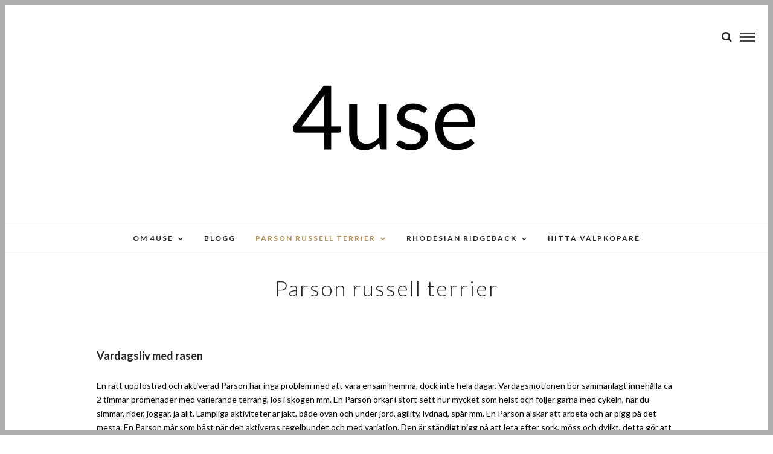

--- FILE ---
content_type: text/html; charset=UTF-8
request_url: http://www.4use.eu/parson-russell-terrier/
body_size: 12051
content:
<!DOCTYPE html>
<html lang="sv-SE" >
<head>
<meta charset="UTF-8" />


<meta name="format-detection" content="telephone=no">

<link rel="profile" href="http://gmpg.org/xfn/11" />
<link rel="pingback" href="http://www.4use.eu/xmlrpc.php" />


		<link rel="shortcut icon" href="https://www.4use.eu/wp-content/uploads/2019/07/Skärmavbild-2019-07-19-kl.-09.03.11.png" />
 

<title>Parson russell terrier &#8211; Kennel 4use</title>
<meta name='robots' content='max-image-preview:large' />
<link rel='dns-prefetch' href='//fonts.googleapis.com' />
<link rel="alternate" type="application/rss+xml" title="Kennel 4use &raquo; Webbflöde" href="http://www.4use.eu/feed/" />
<link rel="alternate" title="oEmbed (JSON)" type="application/json+oembed" href="http://www.4use.eu/wp-json/oembed/1.0/embed?url=http%3A%2F%2Fwww.4use.eu%2Fparson-russell-terrier%2F" />
<link rel="alternate" title="oEmbed (XML)" type="text/xml+oembed" href="http://www.4use.eu/wp-json/oembed/1.0/embed?url=http%3A%2F%2Fwww.4use.eu%2Fparson-russell-terrier%2F&#038;format=xml" />
<style id='wp-img-auto-sizes-contain-inline-css' type='text/css'>
img:is([sizes=auto i],[sizes^="auto," i]){contain-intrinsic-size:3000px 1500px}
/*# sourceURL=wp-img-auto-sizes-contain-inline-css */
</style>
<style id='wp-emoji-styles-inline-css' type='text/css'>

	img.wp-smiley, img.emoji {
		display: inline !important;
		border: none !important;
		box-shadow: none !important;
		height: 1em !important;
		width: 1em !important;
		margin: 0 0.07em !important;
		vertical-align: -0.1em !important;
		background: none !important;
		padding: 0 !important;
	}
/*# sourceURL=wp-emoji-styles-inline-css */
</style>
<link rel='stylesheet' id='wp-block-library-css' href='http://www.4use.eu/wp-includes/css/dist/block-library/style.min.css' type='text/css' media='all' />
<style id='classic-theme-styles-inline-css' type='text/css'>
/*! This file is auto-generated */
.wp-block-button__link{color:#fff;background-color:#32373c;border-radius:9999px;box-shadow:none;text-decoration:none;padding:calc(.667em + 2px) calc(1.333em + 2px);font-size:1.125em}.wp-block-file__button{background:#32373c;color:#fff;text-decoration:none}
/*# sourceURL=/wp-includes/css/classic-themes.min.css */
</style>
<style id='global-styles-inline-css' type='text/css'>
:root{--wp--preset--aspect-ratio--square: 1;--wp--preset--aspect-ratio--4-3: 4/3;--wp--preset--aspect-ratio--3-4: 3/4;--wp--preset--aspect-ratio--3-2: 3/2;--wp--preset--aspect-ratio--2-3: 2/3;--wp--preset--aspect-ratio--16-9: 16/9;--wp--preset--aspect-ratio--9-16: 9/16;--wp--preset--color--black: #000000;--wp--preset--color--cyan-bluish-gray: #abb8c3;--wp--preset--color--white: #ffffff;--wp--preset--color--pale-pink: #f78da7;--wp--preset--color--vivid-red: #cf2e2e;--wp--preset--color--luminous-vivid-orange: #ff6900;--wp--preset--color--luminous-vivid-amber: #fcb900;--wp--preset--color--light-green-cyan: #7bdcb5;--wp--preset--color--vivid-green-cyan: #00d084;--wp--preset--color--pale-cyan-blue: #8ed1fc;--wp--preset--color--vivid-cyan-blue: #0693e3;--wp--preset--color--vivid-purple: #9b51e0;--wp--preset--gradient--vivid-cyan-blue-to-vivid-purple: linear-gradient(135deg,rgb(6,147,227) 0%,rgb(155,81,224) 100%);--wp--preset--gradient--light-green-cyan-to-vivid-green-cyan: linear-gradient(135deg,rgb(122,220,180) 0%,rgb(0,208,130) 100%);--wp--preset--gradient--luminous-vivid-amber-to-luminous-vivid-orange: linear-gradient(135deg,rgb(252,185,0) 0%,rgb(255,105,0) 100%);--wp--preset--gradient--luminous-vivid-orange-to-vivid-red: linear-gradient(135deg,rgb(255,105,0) 0%,rgb(207,46,46) 100%);--wp--preset--gradient--very-light-gray-to-cyan-bluish-gray: linear-gradient(135deg,rgb(238,238,238) 0%,rgb(169,184,195) 100%);--wp--preset--gradient--cool-to-warm-spectrum: linear-gradient(135deg,rgb(74,234,220) 0%,rgb(151,120,209) 20%,rgb(207,42,186) 40%,rgb(238,44,130) 60%,rgb(251,105,98) 80%,rgb(254,248,76) 100%);--wp--preset--gradient--blush-light-purple: linear-gradient(135deg,rgb(255,206,236) 0%,rgb(152,150,240) 100%);--wp--preset--gradient--blush-bordeaux: linear-gradient(135deg,rgb(254,205,165) 0%,rgb(254,45,45) 50%,rgb(107,0,62) 100%);--wp--preset--gradient--luminous-dusk: linear-gradient(135deg,rgb(255,203,112) 0%,rgb(199,81,192) 50%,rgb(65,88,208) 100%);--wp--preset--gradient--pale-ocean: linear-gradient(135deg,rgb(255,245,203) 0%,rgb(182,227,212) 50%,rgb(51,167,181) 100%);--wp--preset--gradient--electric-grass: linear-gradient(135deg,rgb(202,248,128) 0%,rgb(113,206,126) 100%);--wp--preset--gradient--midnight: linear-gradient(135deg,rgb(2,3,129) 0%,rgb(40,116,252) 100%);--wp--preset--font-size--small: 13px;--wp--preset--font-size--medium: 20px;--wp--preset--font-size--large: 36px;--wp--preset--font-size--x-large: 42px;--wp--preset--spacing--20: 0.44rem;--wp--preset--spacing--30: 0.67rem;--wp--preset--spacing--40: 1rem;--wp--preset--spacing--50: 1.5rem;--wp--preset--spacing--60: 2.25rem;--wp--preset--spacing--70: 3.38rem;--wp--preset--spacing--80: 5.06rem;--wp--preset--shadow--natural: 6px 6px 9px rgba(0, 0, 0, 0.2);--wp--preset--shadow--deep: 12px 12px 50px rgba(0, 0, 0, 0.4);--wp--preset--shadow--sharp: 6px 6px 0px rgba(0, 0, 0, 0.2);--wp--preset--shadow--outlined: 6px 6px 0px -3px rgb(255, 255, 255), 6px 6px rgb(0, 0, 0);--wp--preset--shadow--crisp: 6px 6px 0px rgb(0, 0, 0);}:where(.is-layout-flex){gap: 0.5em;}:where(.is-layout-grid){gap: 0.5em;}body .is-layout-flex{display: flex;}.is-layout-flex{flex-wrap: wrap;align-items: center;}.is-layout-flex > :is(*, div){margin: 0;}body .is-layout-grid{display: grid;}.is-layout-grid > :is(*, div){margin: 0;}:where(.wp-block-columns.is-layout-flex){gap: 2em;}:where(.wp-block-columns.is-layout-grid){gap: 2em;}:where(.wp-block-post-template.is-layout-flex){gap: 1.25em;}:where(.wp-block-post-template.is-layout-grid){gap: 1.25em;}.has-black-color{color: var(--wp--preset--color--black) !important;}.has-cyan-bluish-gray-color{color: var(--wp--preset--color--cyan-bluish-gray) !important;}.has-white-color{color: var(--wp--preset--color--white) !important;}.has-pale-pink-color{color: var(--wp--preset--color--pale-pink) !important;}.has-vivid-red-color{color: var(--wp--preset--color--vivid-red) !important;}.has-luminous-vivid-orange-color{color: var(--wp--preset--color--luminous-vivid-orange) !important;}.has-luminous-vivid-amber-color{color: var(--wp--preset--color--luminous-vivid-amber) !important;}.has-light-green-cyan-color{color: var(--wp--preset--color--light-green-cyan) !important;}.has-vivid-green-cyan-color{color: var(--wp--preset--color--vivid-green-cyan) !important;}.has-pale-cyan-blue-color{color: var(--wp--preset--color--pale-cyan-blue) !important;}.has-vivid-cyan-blue-color{color: var(--wp--preset--color--vivid-cyan-blue) !important;}.has-vivid-purple-color{color: var(--wp--preset--color--vivid-purple) !important;}.has-black-background-color{background-color: var(--wp--preset--color--black) !important;}.has-cyan-bluish-gray-background-color{background-color: var(--wp--preset--color--cyan-bluish-gray) !important;}.has-white-background-color{background-color: var(--wp--preset--color--white) !important;}.has-pale-pink-background-color{background-color: var(--wp--preset--color--pale-pink) !important;}.has-vivid-red-background-color{background-color: var(--wp--preset--color--vivid-red) !important;}.has-luminous-vivid-orange-background-color{background-color: var(--wp--preset--color--luminous-vivid-orange) !important;}.has-luminous-vivid-amber-background-color{background-color: var(--wp--preset--color--luminous-vivid-amber) !important;}.has-light-green-cyan-background-color{background-color: var(--wp--preset--color--light-green-cyan) !important;}.has-vivid-green-cyan-background-color{background-color: var(--wp--preset--color--vivid-green-cyan) !important;}.has-pale-cyan-blue-background-color{background-color: var(--wp--preset--color--pale-cyan-blue) !important;}.has-vivid-cyan-blue-background-color{background-color: var(--wp--preset--color--vivid-cyan-blue) !important;}.has-vivid-purple-background-color{background-color: var(--wp--preset--color--vivid-purple) !important;}.has-black-border-color{border-color: var(--wp--preset--color--black) !important;}.has-cyan-bluish-gray-border-color{border-color: var(--wp--preset--color--cyan-bluish-gray) !important;}.has-white-border-color{border-color: var(--wp--preset--color--white) !important;}.has-pale-pink-border-color{border-color: var(--wp--preset--color--pale-pink) !important;}.has-vivid-red-border-color{border-color: var(--wp--preset--color--vivid-red) !important;}.has-luminous-vivid-orange-border-color{border-color: var(--wp--preset--color--luminous-vivid-orange) !important;}.has-luminous-vivid-amber-border-color{border-color: var(--wp--preset--color--luminous-vivid-amber) !important;}.has-light-green-cyan-border-color{border-color: var(--wp--preset--color--light-green-cyan) !important;}.has-vivid-green-cyan-border-color{border-color: var(--wp--preset--color--vivid-green-cyan) !important;}.has-pale-cyan-blue-border-color{border-color: var(--wp--preset--color--pale-cyan-blue) !important;}.has-vivid-cyan-blue-border-color{border-color: var(--wp--preset--color--vivid-cyan-blue) !important;}.has-vivid-purple-border-color{border-color: var(--wp--preset--color--vivid-purple) !important;}.has-vivid-cyan-blue-to-vivid-purple-gradient-background{background: var(--wp--preset--gradient--vivid-cyan-blue-to-vivid-purple) !important;}.has-light-green-cyan-to-vivid-green-cyan-gradient-background{background: var(--wp--preset--gradient--light-green-cyan-to-vivid-green-cyan) !important;}.has-luminous-vivid-amber-to-luminous-vivid-orange-gradient-background{background: var(--wp--preset--gradient--luminous-vivid-amber-to-luminous-vivid-orange) !important;}.has-luminous-vivid-orange-to-vivid-red-gradient-background{background: var(--wp--preset--gradient--luminous-vivid-orange-to-vivid-red) !important;}.has-very-light-gray-to-cyan-bluish-gray-gradient-background{background: var(--wp--preset--gradient--very-light-gray-to-cyan-bluish-gray) !important;}.has-cool-to-warm-spectrum-gradient-background{background: var(--wp--preset--gradient--cool-to-warm-spectrum) !important;}.has-blush-light-purple-gradient-background{background: var(--wp--preset--gradient--blush-light-purple) !important;}.has-blush-bordeaux-gradient-background{background: var(--wp--preset--gradient--blush-bordeaux) !important;}.has-luminous-dusk-gradient-background{background: var(--wp--preset--gradient--luminous-dusk) !important;}.has-pale-ocean-gradient-background{background: var(--wp--preset--gradient--pale-ocean) !important;}.has-electric-grass-gradient-background{background: var(--wp--preset--gradient--electric-grass) !important;}.has-midnight-gradient-background{background: var(--wp--preset--gradient--midnight) !important;}.has-small-font-size{font-size: var(--wp--preset--font-size--small) !important;}.has-medium-font-size{font-size: var(--wp--preset--font-size--medium) !important;}.has-large-font-size{font-size: var(--wp--preset--font-size--large) !important;}.has-x-large-font-size{font-size: var(--wp--preset--font-size--x-large) !important;}
:where(.wp-block-post-template.is-layout-flex){gap: 1.25em;}:where(.wp-block-post-template.is-layout-grid){gap: 1.25em;}
:where(.wp-block-term-template.is-layout-flex){gap: 1.25em;}:where(.wp-block-term-template.is-layout-grid){gap: 1.25em;}
:where(.wp-block-columns.is-layout-flex){gap: 2em;}:where(.wp-block-columns.is-layout-grid){gap: 2em;}
:root :where(.wp-block-pullquote){font-size: 1.5em;line-height: 1.6;}
/*# sourceURL=global-styles-inline-css */
</style>
<link rel='stylesheet' id='fb-widget-frontend-style-css' href='http://www.4use.eu/wp-content/plugins/facebook-pagelike-widget/assets/css/style.css' type='text/css' media='all' />
<link rel='stylesheet' id='letsblog-reset-css-css' href='http://www.4use.eu/wp-content/themes/letsblog/css/reset.css' type='text/css' media='all' />
<link rel='stylesheet' id='letsblog-wordpress-css-css' href='http://www.4use.eu/wp-content/themes/letsblog/css/wordpress.css' type='text/css' media='all' />
<link rel='stylesheet' id='letsblog-animation-css' href='http://www.4use.eu/wp-content/themes/letsblog/css/animation.css' type='text/css' media='all' />
<link rel='stylesheet' id='letsblog-magnific-popup-css-css' href='http://www.4use.eu/wp-content/themes/letsblog/css/magnific-popup.css' type='text/css' media='all' />
<link rel='stylesheet' id='letsblog-jquery-ui-css-css' href='http://www.4use.eu/wp-content/themes/letsblog/css/jqueryui/custom.css' type='text/css' media='all' />
<link rel='stylesheet' id='letsblog-flexslider-css-css' href='http://www.4use.eu/wp-content/themes/letsblog/js/flexslider/flexslider.css' type='text/css' media='all' />
<link rel='stylesheet' id='letsblog-tooltipster-css-css' href='http://www.4use.eu/wp-content/themes/letsblog/css/tooltipster.css' type='text/css' media='all' />
<link rel='stylesheet' id='letsblog-screen-css-css' href='http://www.4use.eu/wp-content/themes/letsblog/css/screen.css' type='text/css' media='all' />
<link rel='stylesheet' id='letsblog-fonts-css' href='https://fonts.googleapis.com/css?family=Lato%3A300%2C400%2C600%2C700%2C400italic%7CLustria%3A300%2C400%2C600%2C700%2C400italic&#038;subset=latin%2Clatin-ext%2Ccyrillic-ext%2Cgreek-ext%2Ccyrillic' type='text/css' media='all' />
<link rel='stylesheet' id='letsblog-fontawesome-css-css' href='http://www.4use.eu/wp-content/themes/letsblog/css/font-awesome.min.css' type='text/css' media='all' />
<link rel='stylesheet' id='letsblog-script-custom-css-css' href='http://www.4use.eu/wp-content/themes/letsblog/templates/script-custom-css.php' type='text/css' media='all' />
<link rel='stylesheet' id='tablepress-default-css' href='http://www.4use.eu/wp-content/plugins/tablepress/css/build/default.css' type='text/css' media='all' />
<link rel='stylesheet' id='ekit-widget-styles-css' href='http://www.4use.eu/wp-content/plugins/elementskit-lite/widgets/init/assets/css/widget-styles.css' type='text/css' media='all' />
<link rel='stylesheet' id='ekit-responsive-css' href='http://www.4use.eu/wp-content/plugins/elementskit-lite/widgets/init/assets/css/responsive.css' type='text/css' media='all' />
<link rel='stylesheet' id='kirki_google_fonts-css' href='https://fonts.googleapis.com/css?family=Lato%3A300%7CLustria&#038;subset' type='text/css' media='all' />
<link rel='stylesheet' id='kirki-styles-global-css' href='http://www.4use.eu/wp-content/themes/letsblog/modules/kirki/assets/css/kirki-styles.css' type='text/css' media='all' />
<style id='kirki-styles-global-inline-css' type='text/css'>
body, input[type=text], input[type=email], input[type=url], input[type=password], textarea{font-family:Lato, Helvetica, Arial, sans-serif;}body{font-size:14px;}h1, h2, h3, h4, h5, h6, h7{font-family:Lato, Helvetica, Arial, sans-serif;font-weight:400;}h1{font-size:34px;}h2{font-size:30px;}h3{font-size:26px;}h4{font-size:22px;}h5{font-size:18px;}h6{font-size:16px;}body, #gallery_lightbox h2, .slider_wrapper .gallery_image_caption h2, .post_info a{color:#000000;}::selection{background-color:#000000;}a{color:#82807c;}a:hover, a:active, .post_info_comment a i{color:#222222;}h1, h2, h3, h4, h5, pre, code, tt, blockquote, .post_header h5 a, .post_header h3 a, .post_header.grid h6 a, .post_header.fullwidth h4 a, .post_header h5 a, blockquote, .site_loading_logo_item i{color:#222222;}#social_share_wrapper, hr, #social_share_wrapper, .post.type-post, .comment .right, .widget_tag_cloud div a, .meta-tags a, .tag_cloud a, #footer, #post_more_wrapper, #page_content_wrapper .inner .sidebar_wrapper ul.sidebar_widget li.widget_nav_menu ul.menu li.current-menu-item a, .page_content_wrapper .inner .sidebar_wrapper ul.sidebar_widget li.widget_nav_menu ul.menu li.current-menu-item a, #autocomplete, .page_tagline{border-color:#e1e1e1;}input[type=text], input[type=password], input[type=email], input[type=url], textarea{background-color:#ffffff;color:#000;border-color:#e1e1e1;}input[type=text]:focus, input[type=password]:focus, input[type=email]:focus, input[type=url]:focus, textarea:focus{border-color:#000000;}input[type=submit], input[type=button], a.button, .button{font-family:Lato, Helvetica, Arial, sans-serif;background-color:#888888;color:#ffffff;border-color:#888888;}.frame_top, .frame_bottom, .frame_left, .frame_right{background:#adadad;}#menu_wrapper .nav ul li a, #menu_wrapper div .nav li > a{font-family:Lato, Helvetica, Arial, sans-serif;font-size:12px;font-weight:600;letter-spacing:2px;text-transform:uppercase;color:#222222;}#menu_wrapper .nav ul li a.hover, #menu_wrapper .nav ul li a:hover, #menu_wrapper div .nav li a.hover, #menu_wrapper div .nav li a:hover{color:#b38d51;}#menu_wrapper div .nav > li.current-menu-item > a, #menu_wrapper div .nav > li.current-menu-parent > a, #menu_wrapper div .nav > li.current-menu-ancestor > a{color:#b38d51;}.top_bar{background-color:#ffffff;}#menu_wrapper .nav ul li ul li a, #menu_wrapper div .nav li ul li a, #menu_wrapper div .nav li.current-menu-parent ul li a{font-size:11px;font-weight:600;letter-spacing:2px;text-transform:uppercase;color:#222222;}.mobile_main_nav li a:hover, .mobile_main_nav li a:active, #sub_menu li a:hover, #sub_menu li a:active, .mobile_menu_wrapper .sidebar_wrapper h2.widgettitle{color:#222222;}#menu_wrapper .nav ul li ul li a:hover, #menu_wrapper div .nav li ul li a:hover, #menu_wrapper div .nav li.current-menu-parent ul li a:hover, #menu_wrapper .nav ul li.megamenu ul li ul li a:hover, #menu_wrapper div .nav li.megamenu ul li ul li a:hover, #menu_wrapper .nav ul li.megamenu ul li ul li a:active, #menu_wrapper div .nav li.megamenu ul li ul li a:active{background:#f9f9f9;}#menu_wrapper .nav ul li ul, #menu_wrapper div .nav li ul{background:#ffffff;border-color:#e1e1e1;}#menu_wrapper div .nav li.megamenu ul li > a, #menu_wrapper div .nav li.megamenu ul li > a:hover, #menu_wrapper div .nav li.megamenu ul li > a:active{color:#222222;}#menu_wrapper div .nav li.megamenu ul li{border-color:#eeeeee;}.above_top_bar{background:#222222;}#top_menu li a, .top_contact_info, .top_contact_info i, .top_contact_info a, .top_contact_info a:hover, .top_contact_info a:active{color:#ffffff;}.mobile_menu_wrapper #searchform{background:#ebebeb;}.mobile_menu_wrapper #searchform input[type=text], .mobile_menu_wrapper #searchform button i{color:#222222;}.mobile_menu_wrapper{background-color:#ffffff;}.mobile_main_nav li a, #sub_menu li a{font-family:Lato, Helvetica, Arial, sans-serif;font-size:13px;text-transform:uppercase;letter-spacing:2px;}.mobile_main_nav li a, #sub_menu li a, .mobile_menu_wrapper .sidebar_wrapper a, .mobile_menu_wrapper .sidebar_wrapper, #close_mobile_menu i{color:#666666;}#page_caption{background-color:#ffffff;padding-top:26px;padding-bottom:26px;}#page_caption h1{font-size:36px;}#page_caption h1, .post_caption h1{font-weight:300;text-transform:none;letter-spacing:2px;color:#222222;}#page_caption.hasbg{height:500px;}.page_tagline{color:#999999;font-size:11px;font-weight:400;letter-spacing:5px;text-transform:uppercase;}#page_content_wrapper .sidebar .content .sidebar_widget li h2.widgettitle, h2.widgettitle, h5.widgettitle{font-family:Lato, Helvetica, Arial, sans-serif;font-size:12px;font-weight:600;letter-spacing:2px;text-transform:uppercase;color:#222222;}#page_content_wrapper .inner .sidebar_wrapper .sidebar .content, .page_content_wrapper .inner .sidebar_wrapper .sidebar .content{color:#444444;}#page_content_wrapper .inner .sidebar_wrapper a, .page_content_wrapper .inner .sidebar_wrapper a{color:#222222;}#page_content_wrapper .inner .sidebar_wrapper a:hover, #page_content_wrapper .inner .sidebar_wrapper a:active, .page_content_wrapper .inner .sidebar_wrapper a:hover, .page_content_wrapper .inner .sidebar_wrapper a:active{color:#999999;}.footer_bar{background-color:#222222;}#footer, #copyright{color:#999999;}#copyright a, #copyright a:active, #footer a, #footer a:active{color:#ffffff;}#copyright a:hover, #footer a:hover, .social_wrapper ul li a:hover{color:#be9656;}.footer_bar_wrapper, .footer_bar{border-color:#444444;}#footer .widget_tag_cloud div a{background:#444444;}.footer_bar_wrapper .social_wrapper ul li a{color:#ffffff;}.post_header:not(.single) h5, body.single-post .post_header_title h1, #post_featured_slider li .slider_image .slide_post h2, #page_content_wrapper .posts.blog li a, .page_content_wrapper .posts.blog li a, #page_content_wrapper .sidebar .content .sidebar_widget > li.widget_recent_entries ul li a, #autocomplete li strong, .post_related strong, #footer ul.sidebar_widget .posts.blog li a, .post_info_comment{font-family:Lustria, Georgia, serif;}.post_header:not(.single) h5, body.single-post .post_header_title h1, #post_featured_slider li .slider_image .slide_post h2, #page_content_wrapper .posts.blog li a, .page_content_wrapper .posts.blog li a, #page_content_wrapper .sidebar .content .sidebar_widget > li.widget_recent_entries ul li a, #autocomplete li strong, .post_related strong, #footer ul.sidebar_widget .posts.blog li a{text-transform:uppercase;letter-spacing:1px;}.post_info_date, .post_attribute, .comment_date, .post-date, #post_featured_slider li .slider_image .slide_post .slide_post_date{font-family:Lustria, Georgia, serif;}.post_info_date{color:#be9656;}.post_info_date:before{border-color:#be9656;}.readmore{color:#be9656;}
/*# sourceURL=kirki-styles-global-inline-css */
</style>
<script type="text/javascript" src="http://www.4use.eu/wp-includes/js/jquery/jquery.min.js" id="jquery-core-js"></script>
<script type="text/javascript" src="http://www.4use.eu/wp-includes/js/jquery/jquery-migrate.min.js" id="jquery-migrate-js"></script>
<link rel="https://api.w.org/" href="http://www.4use.eu/wp-json/" /><link rel="alternate" title="JSON" type="application/json" href="http://www.4use.eu/wp-json/wp/v2/pages/194" /><link rel="EditURI" type="application/rsd+xml" title="RSD" href="http://www.4use.eu/xmlrpc.php?rsd" />
<meta name="generator" content="WordPress 6.9" />
<link rel="canonical" href="http://www.4use.eu/parson-russell-terrier/" />
<link rel='shortlink' href='http://www.4use.eu/?p=194' />
<meta name="generator" content="Elementor 3.34.2; features: additional_custom_breakpoints; settings: css_print_method-external, google_font-enabled, font_display-auto">
			<style>
				.e-con.e-parent:nth-of-type(n+4):not(.e-lazyloaded):not(.e-no-lazyload),
				.e-con.e-parent:nth-of-type(n+4):not(.e-lazyloaded):not(.e-no-lazyload) * {
					background-image: none !important;
				}
				@media screen and (max-height: 1024px) {
					.e-con.e-parent:nth-of-type(n+3):not(.e-lazyloaded):not(.e-no-lazyload),
					.e-con.e-parent:nth-of-type(n+3):not(.e-lazyloaded):not(.e-no-lazyload) * {
						background-image: none !important;
					}
				}
				@media screen and (max-height: 640px) {
					.e-con.e-parent:nth-of-type(n+2):not(.e-lazyloaded):not(.e-no-lazyload),
					.e-con.e-parent:nth-of-type(n+2):not(.e-lazyloaded):not(.e-no-lazyload) * {
						background-image: none !important;
					}
				}
			</style>
			<link rel="icon" href="http://www.4use.eu/wp-content/uploads/2019/07/cropped-Skarmavbild-2019-07-19-kl.-09.03.11-32x32.png" sizes="32x32" />
<link rel="icon" href="http://www.4use.eu/wp-content/uploads/2019/07/cropped-Skarmavbild-2019-07-19-kl.-09.03.11-192x192.png" sizes="192x192" />
<link rel="apple-touch-icon" href="http://www.4use.eu/wp-content/uploads/2019/07/cropped-Skarmavbild-2019-07-19-kl.-09.03.11-180x180.png" />
<meta name="msapplication-TileImage" content="http://www.4use.eu/wp-content/uploads/2019/07/cropped-Skarmavbild-2019-07-19-kl.-09.03.11-270x270.png" />
</head>

<body class="wp-singular page-template-default page page-id-194 wp-theme-letsblog elementor-default elementor-kit-1912 modula-best-grid-gallery">

		<input type="hidden" id="pp_enable_right_click" name="pp_enable_right_click" value=""/>
	<input type="hidden" id="pp_enable_dragging" name="pp_enable_dragging" value=""/>
	<input type="hidden" id="pp_image_path" name="pp_image_path" value="http://www.4use.eu/wp-content/themes/letsblog/images/"/>
	<input type="hidden" id="pp_homepage_url" name="pp_homepage_url" value="http://www.4use.eu"/>
	<input type="hidden" id="pp_ajax_search" name="pp_ajax_search" value="1"/>
	<input type="hidden" id="pp_fixed_menu" name="pp_fixed_menu" value="1"/>
	<input type="hidden" id="pp_topbar" name="pp_topbar" value=""/>
	<input type="hidden" id="pp_page_title_img_blur" name="pp_page_title_img_blur" value="1"/>
	<input type="hidden" id="tg_blog_slider_layout" name="tg_blog_slider_layout" value="slider"/>
	<input type="hidden" id="pp_back" name="pp_back" value="Back"/>
	
		<input type="hidden" id="pp_footer_style" name="pp_footer_style" value="1"/>
	
	<!-- Begin mobile menu -->
	<div class="mobile_menu_wrapper">
		<a id="close_mobile_menu" href="javascript:;"><i class="fa fa-close"></i></a>
		
		    	<form role="search" method="get" name="searchform" id="searchform" action="http://www.4use.eu/">
    	    <div>
    	    	<input type="text" value="" name="s" id="s" autocomplete="off" placeholder="Search..."/>
    	    	<button>
    	        	<i class="fa fa-search"></i>
    	        </button>
    	    </div>
    	    <div id="autocomplete"></div>
    	</form>
    	    	
	    <div class="menu-mobil-container"><ul id="mobile_main_menu" class="mobile_main_nav"><li id="menu-item-2225" class="menu-item menu-item-type-custom menu-item-object-custom menu-item-home menu-item-2225"><a href="http://www.4use.eu">Hem</a></li>
<li id="menu-item-1672" class="menu-item menu-item-type-post_type menu-item-object-page menu-item-1672"><a href="http://www.4use.eu/our-story/">Om 4use</a></li>
<li id="menu-item-2378" class="menu-item menu-item-type-post_type menu-item-object-page menu-item-2378"><a href="http://www.4use.eu/blogg-2/">Blogg</a></li>
<li id="menu-item-1669" class="menu-item menu-item-type-post_type menu-item-object-page current-menu-item page_item page-item-194 current_page_item menu-item-has-children menu-item-1669"><a href="http://www.4use.eu/parson-russell-terrier/" aria-current="page">Parson russell terrier</a>
<ul class="sub-menu">
	<li id="menu-item-1676" class="menu-item menu-item-type-post_type menu-item-object-page menu-item-has-children menu-item-1676"><a href="http://www.4use.eu/mina-hundar-2/">Hundarna</a>
	<ul class="sub-menu">
		<li id="menu-item-3390" class="menu-item menu-item-type-post_type menu-item-object-page menu-item-3390"><a href="http://www.4use.eu/avelshanar-2/">Avelshanar</a></li>
		<li id="menu-item-2364" class="menu-item menu-item-type-post_type menu-item-object-page menu-item-2364"><a href="http://www.4use.eu/foder-2/">Avelsrätt</a></li>
		<li id="menu-item-2367" class="menu-item menu-item-type-post_type menu-item-object-page menu-item-2367"><a href="http://www.4use.eu/pensionerade/">Pensionerade</a></li>
	</ul>
</li>
	<li id="menu-item-1678" class="menu-item menu-item-type-post_type menu-item-object-page menu-item-1678"><a href="http://www.4use.eu/planerade-kullar-2/">Planerade kullar</a></li>
	<li id="menu-item-1680" class="menu-item menu-item-type-post_type menu-item-object-page menu-item-1680"><a href="http://www.4use.eu/tidigare-kullar-2/">Tidigare kullar</a></li>
	<li id="menu-item-3387" class="menu-item menu-item-type-post_type menu-item-object-page menu-item-3387"><a href="http://www.4use.eu/till-minne-av/">Till minne av…</a></li>
</ul>
</li>
<li id="menu-item-1670" class="menu-item menu-item-type-post_type menu-item-object-page menu-item-has-children menu-item-1670"><a href="http://www.4use.eu/rhodesian-ridgeback/">Rhodesian Ridgeback</a>
<ul class="sub-menu">
	<li id="menu-item-1675" class="menu-item menu-item-type-post_type menu-item-object-page menu-item-has-children menu-item-1675"><a href="http://www.4use.eu/mina-hundar/">Hundarna</a>
	<ul class="sub-menu">
		<li id="menu-item-3389" class="menu-item menu-item-type-post_type menu-item-object-page menu-item-3389"><a href="http://www.4use.eu/avelshanar/">Avelshanar</a></li>
		<li id="menu-item-2363" class="menu-item menu-item-type-post_type menu-item-object-page menu-item-2363"><a href="http://www.4use.eu/foder/">Avelsrätt</a></li>
		<li id="menu-item-2366" class="menu-item menu-item-type-post_type menu-item-object-page menu-item-2366"><a href="http://www.4use.eu/pensionerade-2/">Pensionerade</a></li>
		<li id="menu-item-3388" class="menu-item menu-item-type-post_type menu-item-object-page menu-item-3388"><a href="http://www.4use.eu/till-minne-av-2/">Till minne av…</a></li>
	</ul>
</li>
	<li id="menu-item-1677" class="menu-item menu-item-type-post_type menu-item-object-page menu-item-1677"><a href="http://www.4use.eu/planerade-kullar/">Planerade kullar</a></li>
	<li id="menu-item-1679" class="menu-item menu-item-type-post_type menu-item-object-page menu-item-1679"><a href="http://www.4use.eu/tidigare-kullar/">Tidigare kullar</a></li>
</ul>
</li>
<li id="menu-item-1974" class="menu-item menu-item-type-post_type menu-item-object-page menu-item-1974"><a href="http://www.4use.eu/elementor-1956/">Köpa valp</a></li>
<li id="menu-item-3386" class="menu-item menu-item-type-post_type menu-item-object-page menu-item-3386"><a href="http://www.4use.eu/har-finns-valpkoparna/">Hitta valpköpare</a></li>
</ul></div>		
		<!-- Begin side menu sidebar -->
		<div class="page_content_wrapper">
			<div class="sidebar_wrapper">
		        <div class="sidebar">
		        
		        	<div class="content">
		        
		        		<ul class="sidebar_widget">
		        				        		</ul>
		        	
		        	</div>
		    
		        </div>
			</div>
		</div>
		<!-- End side menu sidebar -->
	</div>
	<!-- End mobile menu -->

	<!-- Begin template wrapper -->
	<div id="wrapper">
	
	
<div class="header_style_wrapper">
<!-- End top bar -->

<div class="top_bar">
    	
    	<!-- Begin logo -->
    	<div id="logo_wrapper">
    	<div class="social_wrapper">
    <ul>
    	    	    	    	    	    	    	    	    	    	                        		     </ul>
</div>    	
    	<!-- Begin right corner buttons -->
    	<div id="logo_right_button">
    					
			<!-- Begin search icon -->
			<a href="javascript:;" id="search_icon"><i class="fa fa-search"></i></a>
			<!-- End side menu -->
    	
	    	<!-- Begin search icon -->
			<a href="javascript:;" id="mobile_nav_icon"></a>
			<!-- End side menu -->
			
    	</div>
    	<!-- End right corner buttons -->
    	
    	    	<div id="logo_normal" class="logo_container">
    		<div class="logo_align">
	    	    <a id="custom_logo" class="logo_wrapper default" href="http://www.4use.eu">
	    	    						<img fetchpriority="high" src="https://www.4use.eu/wp-content/uploads/2019/07/Skärmavbild-2019-07-19-kl.-09.03.11.png" alt="" width="727" height="293"/>
						    	    </a>
    		</div>
    	</div>
    	    	<!-- End logo -->
    	</div>
        
		        <div id="menu_wrapper">
	        <div id="nav_wrapper">
	        	<div class="nav_wrapper_inner">
	        		<div id="menu_border_wrapper">
	        			<div class="menu-menu-1-container"><ul id="main_menu" class="nav"><li id="menu-item-613" class="menu-item menu-item-type-post_type menu-item-object-page menu-item-has-children arrow menu-item-613"><a href="http://www.4use.eu/our-story/">Om 4use</a>
<ul class="sub-menu">
	<li id="menu-item-1969" class="menu-item menu-item-type-post_type menu-item-object-page menu-item-1969"><a href="http://www.4use.eu/elementor-1956/">Köpa valp</a></li>
</ul>
</li>
<li id="menu-item-2230" class="menu-item menu-item-type-post_type menu-item-object-page menu-item-2230"><a href="http://www.4use.eu/blogg-2/">Blogg</a></li>
<li id="menu-item-195" class="menu-item menu-item-type-post_type menu-item-object-page current-menu-item page_item page-item-194 current_page_item menu-item-has-children arrow menu-item-195"><a href="http://www.4use.eu/parson-russell-terrier/" aria-current="page">Parson russell terrier</a>
<ul class="sub-menu">
	<li id="menu-item-180" class="menu-item menu-item-type-post_type menu-item-object-page menu-item-180"><a href="http://www.4use.eu/mina-hundar-2/">Hundarna</a></li>
	<li id="menu-item-3099" class="menu-item menu-item-type-post_type menu-item-object-page menu-item-3099"><a href="http://www.4use.eu/avelshanar-2/">Avelshanar</a></li>
	<li id="menu-item-595" class="menu-item menu-item-type-post_type menu-item-object-page menu-item-has-children arrow menu-item-595"><a href="http://www.4use.eu/till-minne-av-2/">Till minne av…</a>
	<ul class="sub-menu">
		<li id="menu-item-984" class="menu-item menu-item-type-post_type menu-item-object-page menu-item-984"><a href="http://www.4use.eu/4uses-tira-borntolive/">4Use&#8217;s Tira BornToLive</a></li>
	</ul>
</li>
	<li id="menu-item-923" class="menu-item menu-item-type-post_type menu-item-object-page menu-item-923"><a href="http://www.4use.eu/planerade-kullar-2/">Planerade kullar</a></li>
	<li id="menu-item-487" class="menu-item menu-item-type-post_type menu-item-object-page menu-item-has-children arrow menu-item-487"><a href="http://www.4use.eu/tidigare-kullar-2/">Tidigare kullar</a>
	<ul class="sub-menu">
		<li id="menu-item-3569" class="menu-item menu-item-type-post_type menu-item-object-page menu-item-3569"><a href="http://www.4use.eu/elementor-3553/">Tori x Frodo (2021)</a></li>
		<li id="menu-item-2267" class="menu-item menu-item-type-post_type menu-item-object-page menu-item-2267"><a href="http://www.4use.eu/tt2-kullen-planeras-2020/">Hjördis x Bullet (2020)</a></li>
		<li id="menu-item-1249" class="menu-item menu-item-type-post_type menu-item-object-page menu-item-1249"><a href="http://www.4use.eu/td2-kullen/">TD2-kullen</a></li>
		<li id="menu-item-1304" class="menu-item menu-item-type-post_type menu-item-object-page menu-item-1304"><a href="http://www.4use.eu/tj2-kullen/">TJ2-kullen</a></li>
		<li id="menu-item-1146" class="menu-item menu-item-type-post_type menu-item-object-page menu-item-1146"><a href="http://www.4use.eu/tj-kullen-2/">TJ-kullen</a></li>
		<li id="menu-item-1314" class="menu-item menu-item-type-post_type menu-item-object-page menu-item-1314"><a href="http://www.4use.eu/ta2-kullen/">TA2-kullen</a></li>
		<li id="menu-item-1322" class="menu-item menu-item-type-post_type menu-item-object-page menu-item-1322"><a href="http://www.4use.eu/tf-kullen/">TF-kullen</a></li>
		<li id="menu-item-1476" class="menu-item menu-item-type-post_type menu-item-object-page menu-item-has-children arrow menu-item-1476"><a href="http://www.4use.eu/2011-och-tidigare/">2011 och tidigare</a>
		<ul class="sub-menu">
			<li id="menu-item-1329" class="menu-item menu-item-type-post_type menu-item-object-page menu-item-1329"><a href="http://www.4use.eu/fj-kullen/">FJ-kullen</a></li>
			<li id="menu-item-1334" class="menu-item menu-item-type-post_type menu-item-object-page menu-item-1334"><a href="http://www.4use.eu/aj-kullen/">AJ-kullen</a></li>
			<li id="menu-item-1340" class="menu-item menu-item-type-post_type menu-item-object-page menu-item-1340"><a href="http://www.4use.eu/aa-kullen/">AA-kullen</a></li>
			<li id="menu-item-1345" class="menu-item menu-item-type-post_type menu-item-object-page menu-item-1345"><a href="http://www.4use.eu/fa-kullen/">FA-kullen</a></li>
			<li id="menu-item-1350" class="menu-item menu-item-type-post_type menu-item-object-page menu-item-1350"><a href="http://www.4use.eu/fd2-kullen/">FD2-kullen</a></li>
			<li id="menu-item-1380" class="menu-item menu-item-type-post_type menu-item-object-page menu-item-1380"><a href="http://www.4use.eu/da-kullen/">DA-kullen</a></li>
			<li id="menu-item-1357" class="menu-item menu-item-type-post_type menu-item-object-page menu-item-1357"><a href="http://www.4use.eu/tb2-kullen/">TB2-kullen</a></li>
			<li id="menu-item-1375" class="menu-item menu-item-type-post_type menu-item-object-page menu-item-1375"><a href="http://www.4use.eu/df-kullen/">DF-kullen</a></li>
			<li id="menu-item-1363" class="menu-item menu-item-type-post_type menu-item-object-page menu-item-1363"><a href="http://www.4use.eu/dn-kullen/">DN-kullen</a></li>
			<li id="menu-item-1368" class="menu-item menu-item-type-post_type menu-item-object-page menu-item-1368"><a href="http://www.4use.eu/tb-kullen/">TB-kullen</a></li>
			<li id="menu-item-1384" class="menu-item menu-item-type-post_type menu-item-object-page menu-item-1384"><a href="http://www.4use.eu/tt-kullen/">TT-kullen</a></li>
			<li id="menu-item-1391" class="menu-item menu-item-type-post_type menu-item-object-page menu-item-1391"><a href="http://www.4use.eu/ti-kullen/">TI-kullen</a></li>
			<li id="menu-item-1396" class="menu-item menu-item-type-post_type menu-item-object-page menu-item-1396"><a href="http://www.4use.eu/fd-kullen/">FD-kullen</a></li>
			<li id="menu-item-1405" class="menu-item menu-item-type-post_type menu-item-object-page menu-item-1405"><a href="http://www.4use.eu/at2-kullen/">AT2-kullen</a></li>
			<li id="menu-item-1411" class="menu-item menu-item-type-post_type menu-item-object-page menu-item-1411"><a href="http://www.4use.eu/ta-kullen/">TA-kullen</a></li>
			<li id="menu-item-1419" class="menu-item menu-item-type-post_type menu-item-object-page menu-item-1419"><a href="http://www.4use.eu/dt-kullen/">DT-kullen</a></li>
			<li id="menu-item-1423" class="menu-item menu-item-type-post_type menu-item-object-page menu-item-1423"><a href="http://www.4use.eu/fy-kullen/">FY-kullen</a></li>
			<li id="menu-item-1429" class="menu-item menu-item-type-post_type menu-item-object-page menu-item-1429"><a href="http://www.4use.eu/at-kullen/">AT-kullen</a></li>
			<li id="menu-item-1435" class="menu-item menu-item-type-post_type menu-item-object-page menu-item-1435"><a href="http://www.4use.eu/td-kullen/">TD-kullen</a></li>
		</ul>
</li>
	</ul>
</li>
</ul>
</li>
<li id="menu-item-177" class="menu-item menu-item-type-post_type menu-item-object-page menu-item-has-children arrow menu-item-177"><a href="http://www.4use.eu/rhodesian-ridgeback/">Rhodesian Ridgeback</a>
<ul class="sub-menu">
	<li id="menu-item-170" class="menu-item menu-item-type-post_type menu-item-object-page menu-item-has-children arrow menu-item-170"><a href="http://www.4use.eu/mina-hundar/">Hundarna</a>
	<ul class="sub-menu">
		<li id="menu-item-4186" class="menu-item menu-item-type-post_type menu-item-object-page menu-item-4186"><a href="http://www.4use.eu/mina-hundar/">Hundarna</a></li>
		<li id="menu-item-3086" class="menu-item menu-item-type-post_type menu-item-object-page menu-item-3086"><a href="http://www.4use.eu/avelshanar/">Avelshanar</a></li>
		<li id="menu-item-598" class="menu-item menu-item-type-post_type menu-item-object-page menu-item-has-children arrow menu-item-598"><a href="http://www.4use.eu/foder/">Avelsrätt</a>
		<ul class="sub-menu">
			<li id="menu-item-2358" class="menu-item menu-item-type-post_type menu-item-object-page menu-item-2358"><a href="http://www.4use.eu/4uses-zikomo-masamaha/">4use’s Zikomo Masamaha</a></li>
		</ul>
</li>
		<li id="menu-item-2184" class="menu-item menu-item-type-post_type menu-item-object-page menu-item-2184"><a href="http://www.4use.eu/pensionerade-2/">Pensionerade</a></li>
	</ul>
</li>
	<li id="menu-item-3030" class="menu-item menu-item-type-post_type menu-item-object-page menu-item-has-children arrow menu-item-3030"><a href="http://www.4use.eu/aktuella-kullar/">Aktuella kullar</a>
	<ul class="sub-menu">
		<li id="menu-item-3724" class="menu-item menu-item-type-post_type menu-item-object-page menu-item-3724"><a href="http://www.4use.eu/zn-kullen/">ZN-kullen (2022)</a></li>
	</ul>
</li>
	<li id="menu-item-922" class="menu-item menu-item-type-post_type menu-item-object-page menu-item-922"><a href="http://www.4use.eu/planerade-kullar/">Planerade kullar</a></li>
	<li id="menu-item-482" class="menu-item menu-item-type-post_type menu-item-object-page menu-item-has-children arrow menu-item-482"><a href="http://www.4use.eu/tidigare-kullar/">Tidigare kullar</a>
	<ul class="sub-menu">
		<li id="menu-item-3720" class="menu-item menu-item-type-post_type menu-item-object-page menu-item-3720"><a href="http://www.4use.eu/zn-kullen/">ZN-kullen (2022)</a></li>
		<li id="menu-item-3264" class="menu-item menu-item-type-post_type menu-item-object-page menu-item-3264"><a href="http://www.4use.eu/zulu-x-kronos/">Zulu x Kronos (2020)</a></li>
		<li id="menu-item-1131" class="menu-item menu-item-type-post_type menu-item-object-page menu-item-1131"><a href="http://www.4use.eu/za-kullen/">Zulu x Artaban (2018)</a></li>
		<li id="menu-item-592" class="menu-item menu-item-type-post_type menu-item-object-page menu-item-592"><a href="http://www.4use.eu/zm-kullen/">ZM-kullen</a></li>
		<li id="menu-item-1037" class="menu-item menu-item-type-post_type menu-item-object-page menu-item-1037"><a href="http://www.4use.eu/sm-kullen/">SM-kullen</a></li>
		<li id="menu-item-1032" class="menu-item menu-item-type-post_type menu-item-object-page menu-item-1032"><a href="http://www.4use.eu/sz-kullen/">SZ-kullen</a></li>
	</ul>
</li>
	<li id="menu-item-4076" class="menu-item menu-item-type-post_type menu-item-object-page menu-item-4076"><a href="http://www.4use.eu/till-minne-av/">Till minne av…</a></li>
</ul>
</li>
<li id="menu-item-3338" class="menu-item menu-item-type-post_type menu-item-object-page menu-item-3338"><a href="http://www.4use.eu/har-finns-valpkoparna/">Hitta valpköpare</a></li>
</ul></div>	        		</div>
	        	</div>
	        </div>
	        <!-- End main nav -->
        </div>
            </div>
</div>

<div id="page_caption" class="  ">
			<div id="bg_blurred" style="background-image:url(http://www.4use.eu/wp-admin/admin-ajax.php?action=letsblog_blurred&src=);"></div>
		
	<div class="page_title_wrapper">
		<div class="page_title_inner">
			<h1 >Parson russell terrier</h1>
					</div>
	</div>
</div>

<!-- Begin content -->
<div id="page_content_wrapper" class=" ">
    <div class="inner">
    	<!-- Begin main content -->
    	<div class="inner_wrapper">
    		<div class="sidebar_content full_width">
    				
    	
    		    <header class="entry-header"></header>
<div class="entry-content">
<div class="page-restrict-output">
<div>
<h5><strong>Vardagsliv med rasen</strong></h5>
<div><strong><br />
</strong>En rätt uppfostrad och aktiverad Parson har inga problem med att vara ensam hemma, dock inte hela dagar. Vardagsmotionen bör sammanlagt innehålla ca 2 timmar promenader&nbsp;med varierande terräng, lös i skogen mm. En Parson orkar i stort sett hur mycket som helst och följer gärna med cykeln, när du simmar, rider, joggar, ja allt. Lämpliga aktiviteter är jakt, både ovan och under jord, agility, lydnad, spår mm. En Parson älskar att arbeta och är pigg på det mesta. En Parson mår som bäst när den aktiveras regelbundet och med variation. Den är ständigt pigg på att leta efter sork, möss och dylikt, detta gör att den håller reda på varje hålighet i sin närmiljö. Dess luktsinne är mycket bra och den känner direkt om det finns en mus någonstans, en Parson i stallet gör mycket nytta som råtthund.</div>
</div>
<div>
<p>Parson Russell Terriern är en ras som ÄLSKAR att vara med där det händer saker, på jobbet, i bilen, följa med till bekanta, på evenemang o.s.v. Rasens motto är ”ALLTID REDO”. Ett flertal av rasen används som terapihundar på olika institutioner runt om i Sverige. I England är rasen förekommande som ”Hearing dogs for Deaf people” som hjälp i vardagsbestyren för döva människor, vilket passar som hand i handsken då den är så uppmärksam. Det går också lätt att lära den teckenkommandon.</p>
<p>En Parson är mästare på att avläsa sinnesstämningar och kroppsspråk. Den har därför svårt att förstå och acceptera hundar som har svårt att visa tydliga signaler, exempelvis plattnosiga raser eller mycket pälsade raser med svårigheter att visa uttryck. Introducera den unga valpen för olika raser, detsamma gäller människor med olika handikapp som rör och beter sig annorlunda.</p>
<p>En Parson Russell Terrier är en underbar kamrat men kräver en fast, konsekvent, positiv uppfostran för att utvecklas till den underbara hund den är född till.</p>
<header class="entry-header">
<h5 class="entry-title"><strong style="font-size: 0.8125rem; letter-spacing: 0.15em;">egenskaper och mentalitet</strong></h5>
</header>
<div class="entry-content">
<div class="page-restrict-output">
<p>• Mycket läraktig – lär sig ”dåliga” saker lika fort som ”bra”.<br />
• Livlig och lekfull – hittar på hyss, när man har tråkigt är ”buuus”.<br />
• Lugn och vänlig – efter ett tillfredställande motions/tränings/jaktpass med husse/matte, är soffan med kel mysigt.<br />
• Självständig – i jakt ovan jord är den en kortdrivare och söker ut över stora ytor. Under jord sköter den det mesta själv men vill gärna ha ägaren ”med sig”.<br />
• Vaktar gärna hemmet och bytet, kräver vänlig men fast hand.<br />
• Parson Russelln ÄR en Terrier, och kan visa ett häftigt temperament när det verkligen behövs, men är däremellan helt balanserad.</p>
</div>
</div>
<h5><strong><br />
Rasens vård och skötsel</strong></h5>
<p><strong><br />
</strong>Rasen föder blandkullar när det gäller hårlag. Släthår, Broken &amp; Strävhår. För att bibehålla ett hårlag som är skyddande i snårig undervegetation och ger ett vädertåligt skydd i all väderlek så parar man mellan hårlagen för att få en bra ”working coat”. En Parson kan bada ute mitt i vinterkylan utan att bli våt nere i skinnet om den har rätt typ av päls, därför ska den också vara behårad på magen och insidan av låren.</p>
<p>Broken och strävhår kräver trimning och man ”rycker” pälsen. För att behålla en bra pälskondition bör den ryckas 2-3 gånger per år, för utställning avsevärt oftare. Rasen är inte svårtrimmad, så om du är intresserad erbjuder rasklubben kurser. Då rasen inte figurtrimmas kan man lätt klara av vardagstrimningen själv, efter en introduktionskurs.</p>
<p>Schampobad 2-3 gånger per år.</p>
<p>Då Parson är överallt och nosar och gräver så bör man regelbundet hålla efter så att den inte får ohyra.</p>
<p>En Parson som får vara frisk lever länge. 12-15 år är inte ovanligt.</p>
<p>Kloklippning och tandvård (tandstensskrapning) är viktigt.</p>
</div>
<p>Källa: Parsonklubben.se</p>
<p>&nbsp;</p>
</div>
</div>
<p style="text-align: center;">&nbsp;</p>
<div class="mceTemp">&nbsp;</div>
    		
    		    		</div>
    	</div>
    	<!-- End main content -->
    </div> 
</div>
<br class="clear"/><br/>


<div class="footer_bar   ">

		<div id="footer" class="">
	<ul class="sidebar_widget one">
	    	</ul>
	</div>
	<br class="clear"/>
	
	<div class="footer_bar_wrapper ">
					<div class="social_wrapper">
			    <ul>
			    				    				    				    				    				    				    				    				    				    				        			        										
								    </ul>
			</div>
			    <div id="copyright">© Copyright 2020 - 4use.eu</div><br class="clear"/>	    
	    	    	<a id="toTop"><i class="fa fa-angle-up"></i></a>
	    	</div>
</div>

</div>


<div id="overlay_background">
	</div>


    <div class="frame_top"></div>
    <div class="frame_bottom"></div>
    <div class="frame_left"></div>
    <div class="frame_right"></div>

<script type="speculationrules">
{"prefetch":[{"source":"document","where":{"and":[{"href_matches":"/*"},{"not":{"href_matches":["/wp-*.php","/wp-admin/*","/wp-content/uploads/*","/wp-content/*","/wp-content/plugins/*","/wp-content/themes/letsblog/*","/*\\?(.+)"]}},{"not":{"selector_matches":"a[rel~=\"nofollow\"]"}},{"not":{"selector_matches":".no-prefetch, .no-prefetch a"}}]},"eagerness":"conservative"}]}
</script>
			<script>
				const lazyloadRunObserver = () => {
					const lazyloadBackgrounds = document.querySelectorAll( `.e-con.e-parent:not(.e-lazyloaded)` );
					const lazyloadBackgroundObserver = new IntersectionObserver( ( entries ) => {
						entries.forEach( ( entry ) => {
							if ( entry.isIntersecting ) {
								let lazyloadBackground = entry.target;
								if( lazyloadBackground ) {
									lazyloadBackground.classList.add( 'e-lazyloaded' );
								}
								lazyloadBackgroundObserver.unobserve( entry.target );
							}
						});
					}, { rootMargin: '200px 0px 200px 0px' } );
					lazyloadBackgrounds.forEach( ( lazyloadBackground ) => {
						lazyloadBackgroundObserver.observe( lazyloadBackground );
					} );
				};
				const events = [
					'DOMContentLoaded',
					'elementor/lazyload/observe',
				];
				events.forEach( ( event ) => {
					document.addEventListener( event, lazyloadRunObserver );
				} );
			</script>
			<link rel='stylesheet' id='letsblog-frame-css-css' href='http://www.4use.eu/wp-content/themes/letsblog/css/frame.css' type='text/css' media='all' />
<script type="text/javascript" src="http://www.4use.eu/wp-content/themes/letsblog/js/jquery.magnific-popup.js" id="jquery.magnific-popup.js-js"></script>
<script type="text/javascript" src="http://www.4use.eu/wp-content/themes/letsblog/js/jquery.easing.js" id="jquery.easing.js-js"></script>
<script type="text/javascript" src="http://www.4use.eu/wp-content/themes/letsblog/js/waypoints.min.js" id="waypoints.min.js-js"></script>
<script type="text/javascript" src="http://www.4use.eu/wp-content/themes/letsblog/js/jquery.isotope.js" id="jquery.isotope.js-js"></script>
<script type="text/javascript" src="http://www.4use.eu/wp-content/themes/letsblog/js/jquery.tooltipster.min.js" id="jquery.tooltipster.min.js-js"></script>
<script type="text/javascript" src="http://www.4use.eu/wp-content/themes/letsblog/js/custom_plugins.js" id="custom_plugins.js-js"></script>
<script type="text/javascript" src="http://www.4use.eu/wp-content/themes/letsblog/js/custom.js" id="custom.js-js"></script>
<script type="text/javascript" src="http://www.4use.eu/wp-content/plugins/elementskit-lite/libs/framework/assets/js/frontend-script.js" id="elementskit-framework-js-frontend-js"></script>
<script type="text/javascript" id="elementskit-framework-js-frontend-js-after">
/* <![CDATA[ */
		var elementskit = {
			resturl: 'http://www.4use.eu/wp-json/elementskit/v1/',
		}

		
//# sourceURL=elementskit-framework-js-frontend-js-after
/* ]]> */
</script>
<script type="text/javascript" src="http://www.4use.eu/wp-content/plugins/elementskit-lite/widgets/init/assets/js/widget-scripts.js" id="ekit-widget-scripts-js"></script>
<script id="wp-emoji-settings" type="application/json">
{"baseUrl":"https://s.w.org/images/core/emoji/17.0.2/72x72/","ext":".png","svgUrl":"https://s.w.org/images/core/emoji/17.0.2/svg/","svgExt":".svg","source":{"concatemoji":"http://www.4use.eu/wp-includes/js/wp-emoji-release.min.js"}}
</script>
<script type="module">
/* <![CDATA[ */
/*! This file is auto-generated */
const a=JSON.parse(document.getElementById("wp-emoji-settings").textContent),o=(window._wpemojiSettings=a,"wpEmojiSettingsSupports"),s=["flag","emoji"];function i(e){try{var t={supportTests:e,timestamp:(new Date).valueOf()};sessionStorage.setItem(o,JSON.stringify(t))}catch(e){}}function c(e,t,n){e.clearRect(0,0,e.canvas.width,e.canvas.height),e.fillText(t,0,0);t=new Uint32Array(e.getImageData(0,0,e.canvas.width,e.canvas.height).data);e.clearRect(0,0,e.canvas.width,e.canvas.height),e.fillText(n,0,0);const a=new Uint32Array(e.getImageData(0,0,e.canvas.width,e.canvas.height).data);return t.every((e,t)=>e===a[t])}function p(e,t){e.clearRect(0,0,e.canvas.width,e.canvas.height),e.fillText(t,0,0);var n=e.getImageData(16,16,1,1);for(let e=0;e<n.data.length;e++)if(0!==n.data[e])return!1;return!0}function u(e,t,n,a){switch(t){case"flag":return n(e,"\ud83c\udff3\ufe0f\u200d\u26a7\ufe0f","\ud83c\udff3\ufe0f\u200b\u26a7\ufe0f")?!1:!n(e,"\ud83c\udde8\ud83c\uddf6","\ud83c\udde8\u200b\ud83c\uddf6")&&!n(e,"\ud83c\udff4\udb40\udc67\udb40\udc62\udb40\udc65\udb40\udc6e\udb40\udc67\udb40\udc7f","\ud83c\udff4\u200b\udb40\udc67\u200b\udb40\udc62\u200b\udb40\udc65\u200b\udb40\udc6e\u200b\udb40\udc67\u200b\udb40\udc7f");case"emoji":return!a(e,"\ud83e\u1fac8")}return!1}function f(e,t,n,a){let r;const o=(r="undefined"!=typeof WorkerGlobalScope&&self instanceof WorkerGlobalScope?new OffscreenCanvas(300,150):document.createElement("canvas")).getContext("2d",{willReadFrequently:!0}),s=(o.textBaseline="top",o.font="600 32px Arial",{});return e.forEach(e=>{s[e]=t(o,e,n,a)}),s}function r(e){var t=document.createElement("script");t.src=e,t.defer=!0,document.head.appendChild(t)}a.supports={everything:!0,everythingExceptFlag:!0},new Promise(t=>{let n=function(){try{var e=JSON.parse(sessionStorage.getItem(o));if("object"==typeof e&&"number"==typeof e.timestamp&&(new Date).valueOf()<e.timestamp+604800&&"object"==typeof e.supportTests)return e.supportTests}catch(e){}return null}();if(!n){if("undefined"!=typeof Worker&&"undefined"!=typeof OffscreenCanvas&&"undefined"!=typeof URL&&URL.createObjectURL&&"undefined"!=typeof Blob)try{var e="postMessage("+f.toString()+"("+[JSON.stringify(s),u.toString(),c.toString(),p.toString()].join(",")+"));",a=new Blob([e],{type:"text/javascript"});const r=new Worker(URL.createObjectURL(a),{name:"wpTestEmojiSupports"});return void(r.onmessage=e=>{i(n=e.data),r.terminate(),t(n)})}catch(e){}i(n=f(s,u,c,p))}t(n)}).then(e=>{for(const n in e)a.supports[n]=e[n],a.supports.everything=a.supports.everything&&a.supports[n],"flag"!==n&&(a.supports.everythingExceptFlag=a.supports.everythingExceptFlag&&a.supports[n]);var t;a.supports.everythingExceptFlag=a.supports.everythingExceptFlag&&!a.supports.flag,a.supports.everything||((t=a.source||{}).concatemoji?r(t.concatemoji):t.wpemoji&&t.twemoji&&(r(t.twemoji),r(t.wpemoji)))});
//# sourceURL=http://www.4use.eu/wp-includes/js/wp-emoji-loader.min.js
/* ]]> */
</script>
</body>
</html>


--- FILE ---
content_type: text/css
request_url: http://www.4use.eu/wp-content/themes/letsblog/css/frame.css
body_size: 236
content:
body
{
	padding: 8px;
}

.frame_left
{
	position: fixed;
	top: 0;
	left: 0;
	height: 100%;
	width: 8px;
	z-index: 1000;
}

.frame_right
{
	position: fixed;
	top: 0;
	right: 0;
	height: 100%;
	width: 8px;
	z-index: 1000;
}

.frame_top
{
	position: fixed;
	top: 0;
	left: 0;
	height: 8px;
	width: 100%;
	z-index: 1000;
}

.frame_bottom
{
	position: fixed;
	bottom: 0;
	left: 0;
	height: 8px;
	width: 100%;
	z-index: 1000;
}

.top_bar.scroll
{
	margin-top: 8px;
}

#post_featured_slider, #page_caption, #page_caption.hasbg, #horizontal_gallery.tg_post.visible
{
	margin-top: -8px;
}